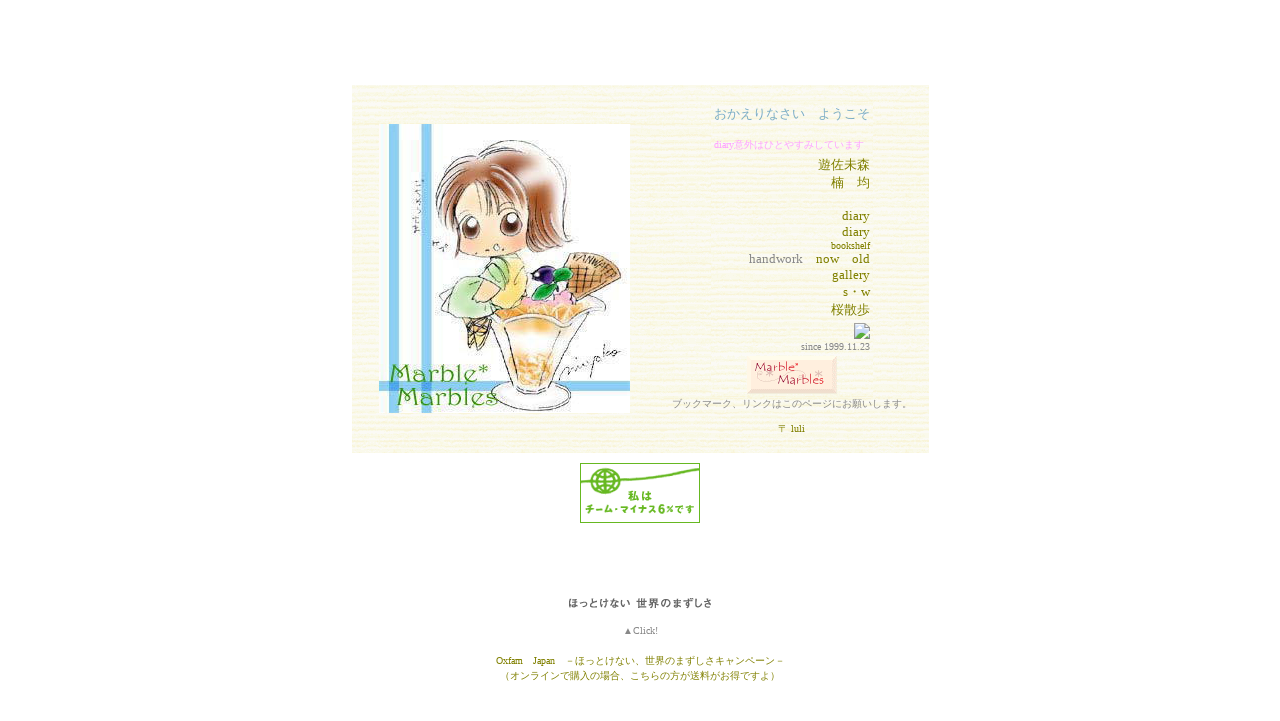

--- FILE ---
content_type: text/html
request_url: http://welcomeback.ciao.jp/
body_size: 1986
content:
<!DOCTYPE HTML PUBLIC "-//W3C//DTD HTML 4.0 Transitional//EN">
<HTML>
<HEAD>
<META name="GENERATOR" content="IBM HomePage Builder 2001 V5.0.3 for Windows">
<TITLE>Marble*Marbles</TITLE>
<LINK rel="stylesheet" href="marbles01.css" type="text/css">
<LINK href="hpbsite.css" rel="stylesheet" type="text/css">
<STYLE type="text/css">
<!--

BODY{
  line-height : 1.5em;
}
-->
</STYLE>
<meta http-equiv="adimage" content="200">
</HEAD>
<BODY>
<!--�A�N�Z�X��̓^�O�@��������--><script language="JavaScript" src="http://analyzer.fc2.com/analyzer.js?uid=91488"></script>
<noscript>
<div align="right"><a href="http://analyzer.fc2.com/" target="_blank">�A�N�Z�X���</a><a href="http://flowerfan.com/" target="_blank">��</a>
<a href="http://fc2.com/">����</a><a href="http://fc2web.com/">�z�[���y�[�W</a> <a href="http://blog.fc2.com/">�u���O</a> <a href="http://blog.fc2.com/">blog</a></div>
</noscript>
<!--�A�N�Z�X��̓^�O�@�����܂�-->
<P><BR>
<BR>
<BR>
</P>
<CENTER>
<TABLE background="pet_bg.gif" cellpadding="15">
  <TBODY>
    <TR>
      <TD><IMG src="marbles.jpg" width="251" height="289" border="0" align="left" hspace="10" vspace="10"></TD>
      <TD align="center">
      <CENTER>
      <TABLE background="pet_bg.gif">
        <TBODY>
          <TR>
            <TD><FONT size="-1" color="#7badc6" face="�l�r �o�S�V�b�N">��������Ȃ����@�悤����</FONT></TD>
          </TR>
          <TR>
            <TD>�@<BR>
            <FONT size="-2" color="#ffa2ff">diary�ӊO�͂ЂƂ₷�݂��Ă��܂�</FONT></TD>
          </TR>
          <TR>
            <TD align="right">�@<FONT size="-1"><A href="frame_yk.htm">�V�����X<BR>
            ��@��</A></FONT><BR>
            <FONT size="-1"><BR>
            </FONT><FONT size="-1"><A href="http://blog.drecom.jp/marbledays/">diary<BR>
            </A><A href="http://marblesdiary.jugem.jp/" target="_blank">diary</A><BR>
            </FONT>�@<A href="http://blog4.fc2.com/marbles/">bookshelf</A><BR>
            <FONT size="-1">handwork�@<A href="http://blog5.fc2.com/luli/">now</A>�@<A href="making/m03.htm">old<BR>
            </A></FONT><FONT size="-1"><A href="gallery/g01.htm">gallery<BR>
            </A></FONT><FONT size="-1"><A href="sw/s01.htm">s�Ew<BR>
            </A></FONT><FONT size="-1"><A href="sakura/sakura.html"><FONT size="-1">���U��<BR>
            </FONT></A></FONT></TD>
          </TR>
          <TR>
            <TD align="right">�@<img src="http://sv50.lolipop.jp/cnt/accnt.php?cnt_id=107201&ac_id=LA21032267&mode=total"><BR>
            <FONT size="-2">since 1999.11.23<BR>
            </FONT></TD>
          </TR>
          <TR>
            <TD align="center"><IMG src="banner.gif" width="90" height="38" border="0"></TD>
          </TR>
        </TBODY>
      </TABLE>
      </CENTER>
      <FONT size="-2">�u�b�N�}�[�N�A�����N�͂��̃y�[�W�ɂ��肢���܂��B<BR>
      <BR>
      </FONT><A href="mailto:marbles@dream.com">�� luli</A></TD>
    </TR>
  </TBODY>
</TABLE>
</CENTER>
<P align="center"><A href="http://www.team-6.jp" target="_blank"><IMG src="banner_rectangle.gif" width="120" height="60" border="0"></A><BR><BR><BR><BR>
<BR>
<A href="http://hottokenai.jp/" target="_blank"><IMG src="baner_154x40a.gif" width="154" height="40" border="0"></A><BR>
��Click!<BR><BR>
<A href="http://www.oxfam.jp/hottokenai/whiteband.htm" target="_blank">Oxfam�@Japan�@�|�ق��Ƃ��Ȃ��A���E�̂܂������L�����y�[���|<BR>
<FONT size="-2">�i�I�����C���ōw���̏ꍇ�A������̕��������������ł���j</FONT></A></P>
<P align="center"><BR>
</P>
<CENTER>
<TABLE>
  <TBODY>
    <TR>
      <TD>
      <P align="center"><FONT color="#ff7575">***�@��avourite�@***</FONT><BR>
      <BR>
      <A href="http://www.1101.com/say_hello/" target="_blank"><IMG src="say_hello_ani.gif" width="72" height="102" border="0"></A><BR>
      <BR>
      <FONT size="-1">���[�V�[�ƃj�R�E�T���R�E�����R��q�̕���B<BR>
      �ق�킩�E�ق̂ڂ́E����݂�E�E�E<BR>
      �����Ȃ��Ƃ��܂��Ă��܂��B<BR>
      ������ς��܂��Ă��܂��B<BR>
      ���������E�`�R�̃y�[�W��肽���Ȃ�����B<BR>
      </FONT><FONT size="-2">�����̎q������16�N�ԁA�K���Ԃ�܂��B<BR>
      �������΂炭���҂����������B<BR>
      </FONT><BR>
      <A href="http://www.1101.com/say_hello/" target="_blank"><IMG src="say_hello_three.gif" width="240" height="68" border="0"></A><BR>
      </P>
      </TD>
      <TD width="50"></TD>
      <TD align="center">
      <TABLE width="180" cellpadding="3" style="border-style:double;border-width:3pt;border-color:33cc99;">
        <TBODY>
          <TR>
            <TD bgcolor="dfffdf" align="center"><A href="http://mallet.jugem.jp/" target="_blank">�� �o �t �m �I �g ��<BR>
            by mallet</A></TD>
          </TR>
        </TBODY>
      </TABLE>
      </TD>
    </TR>
  </TBODY>
</TABLE>
</CENTER>
<CENTER></CENTER>
<DIV align="center"><BR>
<BR>
<BR>
<BR>
<BR>
<BR>
<BR>
<BR>
<BR>
<BR>
<BR>
<BR>
<BR>
<BR>
<BR>
<BR>
</DIV>
<P align="right"><FONT size="-2">���悯�ɂȂ�炵��</FONT><BR>
<A href="http://www.botan.sakura.ne.jp/~kannmaru/manner/" target="_blank"><IMG src="b_09.gif" width="200" height="40" border="0"></A></P>
</BODY>
</HTML>


--- FILE ---
content_type: text/css
request_url: http://welcomeback.ciao.jp/marbles01.css
body_size: 234
content:
 
A:HOVER{
  text-decoration : none;
  
  color : olive;
  background-color : #afd3c2;
}
TABLE{
  background-color : white;
  color : #888888;
}
BODY{
  color : #888888;
  background-color : white;
  
  margin-top : 30px;
  margin-left : 50px;
  margin-right : 50px;
  margin-bottom : 30px;
}
TD{
  color : #888888;
  
}
A:VISITED{
  color : green;
  
}
A{
  color : olive;
  
  text-decoration : none;
}
P{
  color : #888888;
}
B{
  color : #cfdba8;
}
A:ACTIVE{
  color : #c2de56;
}
A:LINK{
  color : olive;
}


--- FILE ---
content_type: text/css
request_url: http://welcomeback.ciao.jp/hpbsite.css
body_size: 253
content:
 
A:HOVER{
  text-decoration : none;
  
  color : olive;
  background-color : #afd3c2;
}
TABLE{
  background-color : white;
  color : #888888;
  font-size : x-small;
}
BODY{
  color : #888888;
  background-color : white;
  
  margin-top : 30px;
  margin-left : 50px;
  margin-right : 50px;
  margin-bottom : 30px;
  font-size : x-small;
}
TD{
  color : #888888;
  
}
A:VISITED{
  color : green;
  
}
A{
  color : olive;
  
  text-decoration : none;
}
P{
  color : #888888;
}
B{
  color : #cfdba8;
}
A:ACTIVE{
  color : #c2de56;
}
A:LINK{
  color : olive;
}
